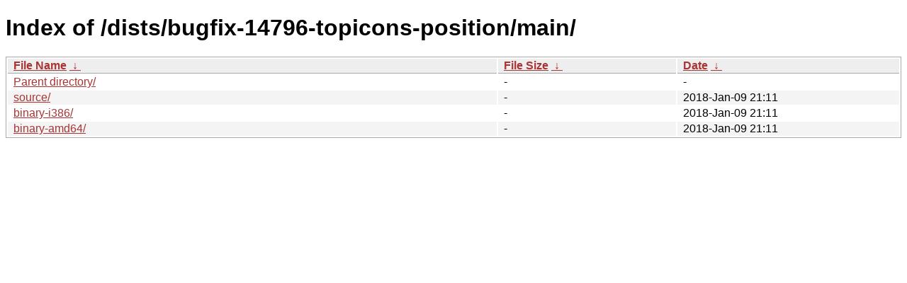

--- FILE ---
content_type: text/html
request_url: http://deb.tails.boum.org/dists/bugfix-14796-topicons-position/main/?C=M&O=D
body_size: 1723
content:
<!DOCTYPE html><html><head><meta http-equiv="content-type" content="text/html; charset=utf-8"><meta name="viewport" content="width=device-width"><style type="text/css">body,html {background:#fff;font-family:"Bitstream Vera Sans","Lucida Grande","Lucida Sans Unicode",Lucidux,Verdana,Lucida,sans-serif;}tr:nth-child(even) {background:#f4f4f4;}th,td {padding:0.1em 0.5em;}th {text-align:left;font-weight:bold;background:#eee;border-bottom:1px solid #aaa;}#list {border:1px solid #aaa;width:100%;}a {color:#a33;}a:hover {color:#e33;}</style>

<title>Index of /dists/bugfix-14796-topicons-position/main/</title>
</head><body><h1>Index of /dists/bugfix-14796-topicons-position/main/</h1>
<table id="list"><thead><tr><th style="width:55%"><a href="?C=N&amp;O=A">File Name</a>&nbsp;<a href="?C=N&amp;O=D">&nbsp;&darr;&nbsp;</a></th><th style="width:20%"><a href="?C=S&amp;O=A">File Size</a>&nbsp;<a href="?C=S&amp;O=D">&nbsp;&darr;&nbsp;</a></th><th style="width:25%"><a href="?C=M&amp;O=A">Date</a>&nbsp;<a href="?C=M&amp;O=D">&nbsp;&darr;&nbsp;</a></th></tr></thead>
<tbody><tr><td class="link"><a href="../?C=M&amp;O=D">Parent directory/</a></td><td class="size">-</td><td class="date">-</td></tr>
<tr><td class="link"><a href="source/?C=M&amp;O=D" title="source">source/</a></td><td class="size">-</td><td class="date">2018-Jan-09 21:11</td></tr>
<tr><td class="link"><a href="binary-i386/?C=M&amp;O=D" title="binary-i386">binary-i386/</a></td><td class="size">-</td><td class="date">2018-Jan-09 21:11</td></tr>
<tr><td class="link"><a href="binary-amd64/?C=M&amp;O=D" title="binary-amd64">binary-amd64/</a></td><td class="size">-</td><td class="date">2018-Jan-09 21:11</td></tr>
</tbody></table></body></html>